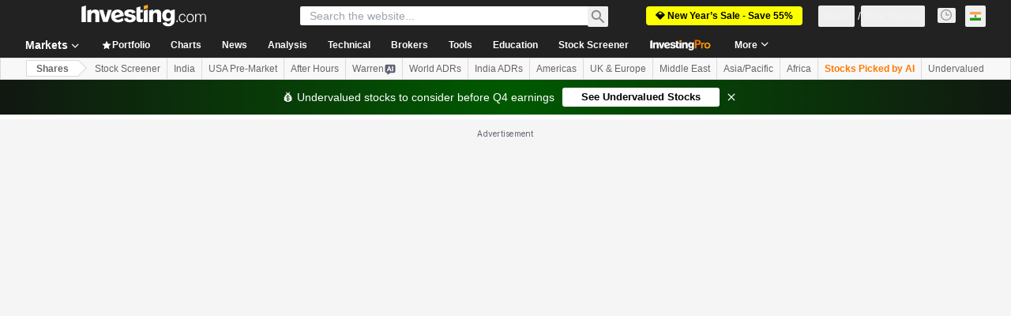

--- FILE ---
content_type: application/javascript
request_url: https://promos.investing.com/eu-a4flkt7l2b/z9gd/9a63d23b-49c1-4335-b698-e7f3ab10af6c/in.investing.com/jsonp/z?cb=1768442101677&callback=__dgoaji8k06ka7h
body_size: 538
content:
__dgoaji8k06ka7h({"da":"bg*br*al|Apple%bt*bm*bs*cb*bu*dl$0^j~m|131.0.0.0%v~d~f~primarySoftwareType|Robot%s~r~dg*e~b~dq*z|Blink%cn*ds*ba*ch*cc*n|Chrome%t~bl*ac~aa~g~y|macOS%ce*ah~bq*bd~dd*cq$0^cl*df*bp*ad|Desktop%bh*c~dc*dn*bi*ae~ci*cx*p~bk*de*bc*i~h|10.15.7%cd*w~cu*ck*l~u~partialIdentification*af~bz*db*ab*q~a*cp$0^dh*k|Apple%cr*ag|-","geo":{"continent_code":"NA","metro_code":535,"latitude":39.9625,"country_name":"United States","ip":"18.191.100.165","region_name":"Ohio","region_code":"OH","continent_name":"North America","time_zone":"America/New_York","country_code":"US","zipcode":"43215","longitude":-83.0061,"city":"Columbus"},"success":true,"rand":716708,"ts":1768442101723.0});